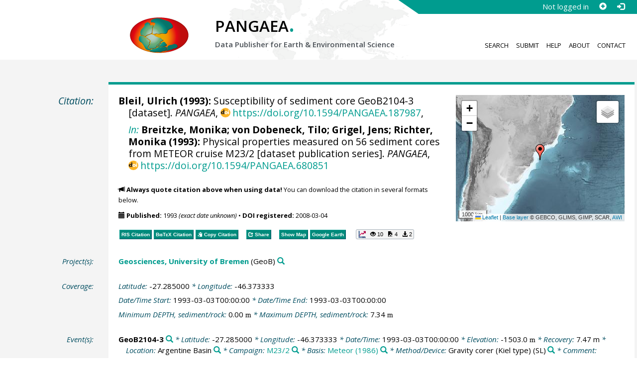

--- FILE ---
content_type: text/html;charset=utf-8
request_url: https://doi.pangaea.de/10.1594/PANGAEA.187987
body_size: 9369
content:
<!DOCTYPE html>
<html lang="en">
<head>
<meta charset="UTF-8">
<meta name="viewport" content="width=device-width, initial-scale=1, minimum-scale=1, maximum-scale=1, user-scalable=no">
<link rel="stylesheet" href="//fonts.googleapis.com/css?family=Open+Sans:400,600,400italic,700,700italic,600italic,300,300italic,800,800italic">
<link rel="stylesheet" href="//www.pangaea.de/assets/v.c2c3a4a80c7eae7bf4bfb98ac8c2a60a/bootstrap-24col/css/bootstrap.min.css">
<link rel="stylesheet" href="//www.pangaea.de/assets/v.c2c3a4a80c7eae7bf4bfb98ac8c2a60a/css/pangaea.css">
<link rel="stylesheet" href="//cdnjs.cloudflare.com/ajax/libs/leaflet/1.9.4/leaflet.min.css">
<!--[if lte IE 9]>
<style>#topics-pulldown-wrapper label:after { display:none; }</style>
<![endif]-->
<link rel="shortcut icon" href="//www.pangaea.de/assets/v.c2c3a4a80c7eae7bf4bfb98ac8c2a60a/favicon.ico">
<link rel="icon" href="//www.pangaea.de/assets/v.c2c3a4a80c7eae7bf4bfb98ac8c2a60a/favicon.ico" type="image/vnd.microsoft.icon">
<link rel="image_src" type="image/png" href="https://www.pangaea.de/assets/social-icons/pangaea-share.png">
<meta property="og:image" content="https://www.pangaea.de/assets/social-icons/pangaea-share.png">
<script type="text/javascript" src="//cdnjs.cloudflare.com/ajax/libs/jquery/1.12.4/jquery.min.js"></script>
<script type="text/javascript" src="//cdnjs.cloudflare.com/ajax/libs/jquery.matchHeight/0.7.0/jquery.matchHeight-min.js"></script>
<script type="text/javascript" src="//cdnjs.cloudflare.com/ajax/libs/jquery.appear/0.4.1/jquery.appear.min.js"></script>
<script type="text/javascript" src="//cdnjs.cloudflare.com/ajax/libs/Chart.js/3.7.1/chart.min.js"></script>
<script type="text/javascript" src="//www.pangaea.de/assets/v.c2c3a4a80c7eae7bf4bfb98ac8c2a60a/bootstrap-24col/js/bootstrap.min.js"></script>
<script type="text/javascript" src="//cdnjs.cloudflare.com/ajax/libs/leaflet/1.9.4/leaflet.min.js"></script>
<script type="text/javascript" src="//www.pangaea.de/assets/v.c2c3a4a80c7eae7bf4bfb98ac8c2a60a/js/datacombo-min.js"></script>
<title>Bleil, U (1993): Susceptibility of sediment core GeoB2104-3</title>
<meta name="title" content="Susceptibility of sediment core GeoB2104-3" />
<meta name="author" content="Bleil, Ulrich" />
<meta name="date" content="1993" />
<meta name="robots" content="index,follow,archive" />
<meta name="description" content="Bleil, Ulrich (1993): Susceptibility of sediment core GeoB2104-3 [dataset]. PANGAEA, https://doi.org/10.1594/PANGAEA.187987, In: Breitzke, Monika; von Dobeneck, Tilo; Grigel, Jens; Richter, Monika (1993): Physical properties measured on 56 sediment cores from METEOR cruise M23/2 [dataset publication series]. PANGAEA, https://doi.org/10.1594/PANGAEA.680851" />
<meta name="geo.position" content="-27.285000;-46.373333" />
<meta name="ICBM" content="-27.285000, -46.373333" />
<!--BEGIN: Dublin Core description-->
<link rel="schema.DC" href="http://purl.org/dc/elements/1.1/" />
<link rel="schema.DCTERMS" href="http://purl.org/dc/terms/" />
<meta name="DC.title" content="Susceptibility of sediment core GeoB2104-3" />
<meta name="DC.creator" content="Bleil, Ulrich" />
<meta name="DC.publisher" content="PANGAEA" />
<meta name="DC.source" content="In: Breitzke, Monika; von Dobeneck, Tilo; Grigel, Jens; Richter, Monika (1993): Physical properties measured on 56 sediment cores from METEOR cruise M23/2 [dataset publication series]. PANGAEA, https://doi.org/10.1594/PANGAEA.680851" />
<meta name="DC.date" content="1993" scheme="DCTERMS.W3CDTF" />
<meta name="DC.type" content="dataset" />
<meta name="DC.language" content="en" scheme="DCTERMS.RFC3066" />
<meta name="DCTERMS.license" scheme="DCTERMS.URI" content="https://creativecommons.org/licenses/by/3.0/" />
<meta name="DC.identifier" content="https://doi.org/10.1594/PANGAEA.187987" scheme="DCTERMS.URI" />
<meta name="DC.rights" scheme="DCTERMS.URI" content="info:eu-repo/semantics/openAccess" />
<meta name="DC.format" content="text/tab-separated-values, 735 data points" />
<meta name="DC.relation" scheme="DCTERMS.URI" content="https://doi.org/10.1594/PANGAEA.680851" />
<!--END: Dublin Core description-->
<script type="text/javascript" src="//d1bxh8uas1mnw7.cloudfront.net/assets/embed.js"></script>
<link rel="cite-as" href="https://doi.org/10.1594/PANGAEA.187987">
<link rel="describedby" href="https://doi.pangaea.de/10.1594/PANGAEA.187987?format=metadata_panmd" type="application/vnd.pangaea.metadata+xml">
<link rel="describedby" href="https://doi.pangaea.de/10.1594/PANGAEA.187987?format=metadata_jsonld" type="application/ld+json">
<link rel="describedby" href="https://doi.pangaea.de/10.1594/PANGAEA.187987?format=metadata_datacite4" type="application/vnd.datacite.datacite+xml">
<link rel="describedby" href="https://doi.pangaea.de/10.1594/PANGAEA.187987?format=metadata_iso19139" type="application/vnd.iso19139.metadata+xml">
<link rel="describedby" href="https://doi.pangaea.de/10.1594/PANGAEA.187987?format=metadata_dif" type="application/vnd.nasa.dif-metadata+xml">
<link rel="describedby" href="https://doi.pangaea.de/10.1594/PANGAEA.187987?format=citation_text" type="text/x-bibliography">
<link rel="describedby" href="https://doi.pangaea.de/10.1594/PANGAEA.187987?format=citation_ris" type="application/x-research-info-systems">
<link rel="describedby" href="https://doi.pangaea.de/10.1594/PANGAEA.187987?format=citation_bibtex" type="application/x-bibtex">
<link rel="item" href="https://doi.pangaea.de/10.1594/PANGAEA.187987?format=textfile" type="text/tab-separated-values">
<link rel="item" href="https://doi.pangaea.de/10.1594/PANGAEA.187987?format=html" type="text/html">
<link rel="license" href="https://creativecommons.org/licenses/by/3.0/">
<link rel="type" href="https://schema.org/Dataset">
<link rel="type" href="https://schema.org/AboutPage">
<link rel="linkset" href="https://doi.pangaea.de/10.1594/PANGAEA.187987?format=linkset" type="application/linkset">
<link rel="linkset" href="https://doi.pangaea.de/10.1594/PANGAEA.187987?format=linkset_json" type="application/linkset+json">
<script type="application/ld+json">{"@context":"http://schema.org/","@id":"https://doi.org/10.1594/PANGAEA.187987","@type":"Dataset","identifier":"https://doi.org/10.1594/PANGAEA.187987","url":"https://doi.pangaea.de/10.1594/PANGAEA.187987","creator":{"@type":"Person","name":"Ulrich Bleil","familyName":"Bleil","givenName":"Ulrich","email":"bleil@zfn.uni-bremen.de"},"name":"Susceptibility of sediment core GeoB2104-3","publisher":{"@type":"Organization","name":"PANGAEA","disambiguatingDescription":"Data Publisher for Earth \u0026 Environmental Science","url":"https://www.pangaea.de/"},"includedInDataCatalog":{"@type":"DataCatalog","name":"PANGAEA","disambiguatingDescription":"Data Publisher for Earth \u0026 Environmental Science","url":"https://www.pangaea.de/"},"datePublished":"1993","isPartOf":"https://doi.org/10.1594/PANGAEA.680851","additionalType":"dataset","description":"This dataset is about: Susceptibility of sediment core GeoB2104-3. Please consult parent dataset @ https://doi.org/10.1594/PANGAEA.680851 for more information.","spatialCoverage":{"@type":"Place","geo":{"@type":"GeoCoordinates","latitude":-27.285,"longitude":-46.373333333333}},"temporalCoverage":"1993-03-03T00:00:00","size":{"@type":"QuantitativeValue","value":735.0,"unitText":"data points"},"variableMeasured":[{"@type":"PropertyValue","name":"DEPTH, sediment/rock","unitText":"m","subjectOf":{"@type":"DefinedTermSet","hasDefinedTerm":[{"@id":"urn:obo:pato:term:0001595","@type":"DefinedTerm","identifier":"urn:obo:pato:term:0001595","name":"depth","url":"http://purl.obolibrary.org/obo/PATO_0001595"},{"@type":"DefinedTerm","name":"sediment","url":"http://purl.obolibrary.org/obo/ENVO_00002007"},{"@type":"DefinedTerm","name":"rock"},{"@id":"http://qudt.org/1.1/vocab/quantity#Length","@type":"DefinedTerm","identifier":"http://qudt.org/1.1/vocab/quantity#Length","name":"Length","alternateName":"L","url":"http://dbpedia.org/resource/Length"}]}},{"@type":"PropertyValue","name":"Magnetic susceptibility, volume","unitText":"10**-6 SI","url":"https://en.wikipedia.org/wiki/Magnetic_susceptibility","measurementTechnique":"Magnetic susceptibility meter, Bartington MS2C coil sensor","subjectOf":{"@type":"DefinedTermSet","hasDefinedTerm":[{"@id":"urn:pangaea:obo:pato:syn:0_0001043","@type":"DefinedTerm","identifier":"urn:pangaea:obo:pato:syn:0_0001043","name":"susceptibility"},{"@id":"http://qudt.org/1.1/vocab/quantity#Volume","@type":"DefinedTerm","identifier":"http://qudt.org/1.1/vocab/quantity#Volume","name":"Volume","url":"http://dbpedia.org/resource/Volume"}]}}],"license":"https://creativecommons.org/licenses/by/3.0/","conditionsOfAccess":"unrestricted","isAccessibleForFree":true,"inLanguage":"en","distribution":[{"@type":"DataDownload","contentUrl":"https://doi.pangaea.de/10.1594/PANGAEA.187987?format\u003dtextfile","encodingFormat":"text/tab-separated-values"},{"@type":"DataDownload","contentUrl":"https://doi.pangaea.de/10.1594/PANGAEA.187987?format\u003dhtml","encodingFormat":"text/html"}]}</script>
<script type="text/javascript">/*<![CDATA[*/
var _paq=window._paq=window._paq||[];(function(){
var u="https://analytics.pangaea.de/";_paq.push(['setTrackerUrl',u+'matomo.php']);_paq.push(['setCookieDomain','pangaea.de']);_paq.push(['setDomains',['pangaea.de','www.pangaea.de','doi.pangaea.de']]);_paq.push(['setSiteId',1]);
_paq.push(['enableLinkTracking']);_paq.push(['setDownloadClasses',['dl-link']]);_paq.push(['setDownloadExtensions',[]]);_paq.push(['setIgnoreClasses',['notrack']]);_paq.push(['trackPageView']);
var d=document,g=d.createElement('script'),s=d.getElementsByTagName('script')[0];g.async=true;g.src=u+'matomo.js';s.parentNode.insertBefore(g,s);
})();
/*]]>*/</script>
</head>
<body class="homepage-layout">
<div id="header-wrapper">
  <div class="container-fluid">
    <header class="row"><!-- volle Screen-Breite -->
      <div class="content-wrapper"><!-- max. Breite -->
        <div id="login-area-wrapper" class="hidden-print"><div id="login-area"><span id="user-name">Not logged in</span><a id="signup-button" class="glyphicon glyphicon-plus-sign self-referer-link" title="Sign Up / Create Account" aria-label="Sign up" target="_self" rel="nofollow" href="https://www.pangaea.de/user/signup.php?referer=https%3A%2F%2Fdoi.pangaea.de%2F" data-template="https://www.pangaea.de/user/signup.php?referer=#u#"></a><a id="login-button" class="glyphicon glyphicon-log-in self-referer-link" title="Log In" aria-label="Log in" target="_self" rel="nofollow" href="https://www.pangaea.de/user/login.php?referer=https%3A%2F%2Fdoi.pangaea.de%2F" data-template="https://www.pangaea.de/user/login.php?referer=#u#"></a></div></div>
        <div class="blindspalte header-block col-lg-3 col-md-4"></div>
        
        <div id="header-logo-block" class="header-block col-lg-3 col-md-4 col-sm-4 col-xs-8">
          <div id="pangaea-logo">
            <a title="PANGAEA home" href="//www.pangaea.de/" class="home-link"><img src="//www.pangaea.de/assets/v.c2c3a4a80c7eae7bf4bfb98ac8c2a60a/layout-images/pangaea-logo.png" alt="PANGAEA home"></a>
          </div>
        </div>
        
        <div id="header-mid-block" class="header-block col-lg-12 col-md-9 col-sm-20 col-xs-16">
          <div id="pangaea-logo-headline">
            PANGAEA<span class="punkt">.</span>
          </div>
          <div id="pangaea-logo-slogan">
            <span>Data Publisher for Earth &amp; </span><span class="nowrap">Environmental Science</span>
          </div>
          <div id="search-area-header" class="row"></div>
        </div>
        
        <div id="header-main-menu-block" class="header-block hidden-print col-lg-6 col-md-7 col-sm-24 col-xs-24">
          <nav id="main-nav">
            <ul>
              <li id="menu-search">
                <!-- class on link is important, don't change!!! -->
                <a href="//www.pangaea.de/" class="home-link">Search</a>
              </li>
              <li id="menu-submit">
                <a href="//www.pangaea.de/submit/">Submit</a>
              </li>
              <li id="menu-help">
                <a href="//wiki.pangaea.de/">Help</a>
              </li>
              <li id="menu-about">
                <a href="//www.pangaea.de/about/">About</a>
              </li>
              <li id="menu-contact">
                <a href="//www.pangaea.de/contact/">Contact</a>
              </li>
            </ul>
          </nav>
          <div class="clearfix"></div>
        </div>
      </div>
    </header>
  </div>
</div>
<div id="flex-wrapper">
<div id="main-container" class="container-fluid">
<div id="main-row" class="row main-row">
<div id="main" class="col-lg-24 col-md-24 col-sm-24 col-xs-24">
<div id="dataset">
<div class="row"><div class="col-lg-3 col-md-4 col-sm-24 col-xs-24 hidden-xs hidden-sm"><div class="title citation invisible-top-border">Citation:</div>
</div>
<div class="col-lg-21 col-md-20 col-sm-24 col-xs-24"><div class="descr top-border"><div id="map-dataset-wrapper" class="map-wrapper hidden-print hidden-xs hidden-sm col-lg-8 col-md-8 col-sm-24 col-xs-24"><div class="embed-responsive embed-responsive-4by3"><div id="map-dataset" class="embed-responsive-item" data-maptype="event" data-id-dataset="187987" data-viewport-bbox="[-46.373333333333,-27.285,-46.373333333333,-27.285]"></div>
</div>
</div>
<h1 class="hanging citation"><strong><a class="popover-link link-unstyled" href="#" data-title="&lt;span&gt;Bleil, Ulrich&lt;a class=&quot;searchlink glyphicon glyphicon-search&quot; target=&quot;_blank&quot; rel=&quot;nofollow&quot; title=&quot;Search PANGAEA for other datasets related to 'Bleil, Ulrich'...&quot; aria-label=&quot;Search PANGAEA for other datasets related to 'Bleil, Ulrich'&quot; href=&quot;//www.pangaea.de/?q=author:email:bleil@zfn.uni-bremen.de&quot;&gt;&lt;/a&gt;&lt;/span&gt;" data-content="&lt;div&gt;&lt;div&gt;&lt;a class=&quot;mail-link text-nowrap wide-icon-link&quot; href=&quot;mailto:bleil@zfn.uni-bremen.de&quot;&gt;bleil@zfn.uni-bremen.de&lt;/a&gt;&lt;/div&gt;&#10;&lt;/div&gt;&#10;">Bleil, Ulrich</a> (1993):</strong> Susceptibility of sediment core GeoB2104-3 [dataset]. <em>PANGAEA</em>, <a id="citation-doi-link" rel="nofollow bookmark" href="https://doi.org/10.1594/PANGAEA.187987" data-pubstatus="4" class="text-linkwrap popover-link doi-link">https://doi.org/10.1594/PANGAEA.187987</a>,<hr class="spacer" aria-hidden="true" />
<em><a target="_self" href="https://doi.pangaea.de/10.1594/PANGAEA.680851">In:</a></em> <strong><a class="popover-link link-unstyled" href="#" data-title="&lt;span&gt;Breitzke, Monika&lt;a class=&quot;searchlink glyphicon glyphicon-search&quot; target=&quot;_blank&quot; rel=&quot;nofollow&quot; title=&quot;Search PANGAEA for other datasets related to 'Breitzke, Monika'...&quot; aria-label=&quot;Search PANGAEA for other datasets related to 'Breitzke, Monika'&quot; href=&quot;//www.pangaea.de/?q=author:orcid:0000-0002-4868-3141&quot;&gt;&lt;/a&gt;&lt;/span&gt;" data-content="&lt;div&gt;&lt;div&gt;&lt;a class=&quot;orcid-link text-nowrap wide-icon-link&quot; target=&quot;_blank&quot; href=&quot;https://orcid.org/0000-0002-4868-3141&quot;&gt;https://orcid.org/0000-0002-4868-3141&lt;/a&gt;&lt;/div&gt;&#10;&lt;div&gt;&lt;a class=&quot;mail-link text-nowrap wide-icon-link&quot; href=&quot;mailto:Monika.Breitzke@uni-bremen.de&quot;&gt;Monika.Breitzke@uni-bremen.de&lt;/a&gt;&lt;/div&gt;&#10;&lt;/div&gt;&#10;">Breitzke, Monika</a>; <a class="popover-link link-unstyled" href="#" data-title="&lt;span&gt;von Dobeneck, Tilo&lt;a class=&quot;searchlink glyphicon glyphicon-search&quot; target=&quot;_blank&quot; rel=&quot;nofollow&quot; title=&quot;Search PANGAEA for other datasets related to 'von Dobeneck, Tilo'...&quot; aria-label=&quot;Search PANGAEA for other datasets related to 'von Dobeneck, Tilo'&quot; href=&quot;//www.pangaea.de/?q=author:orcid:0000-0002-0087-4053&quot;&gt;&lt;/a&gt;&lt;/span&gt;" data-content="&lt;div&gt;&lt;div&gt;&lt;a class=&quot;orcid-link text-nowrap wide-icon-link&quot; target=&quot;_blank&quot; href=&quot;https://orcid.org/0000-0002-0087-4053&quot;&gt;https://orcid.org/0000-0002-0087-4053&lt;/a&gt;&lt;/div&gt;&#10;&lt;div&gt;&lt;a class=&quot;mail-link text-nowrap wide-icon-link&quot; href=&quot;mailto:tvondobeneck@marum.de&quot;&gt;tvondobeneck@marum.de&lt;/a&gt;&lt;/div&gt;&#10;&lt;/div&gt;&#10;">von Dobeneck, Tilo</a>; Grigel, Jens; Richter, Monika (1993):</strong> Physical properties measured on 56 sediment cores from METEOR cruise M23/2 [dataset publication series]. <em>PANGAEA</em>, <a href="https://doi.pangaea.de/10.1594/PANGAEA.680851" class="text-linkwrap doi-link">https://doi.org/10.1594/PANGAEA.680851</a></h1>
<p class="howtocite"><small><span class="glyphicon glyphicon-bullhorn" aria-hidden="true"></span> <strong>Always quote citation above when using data!</strong> You can download the citation in several formats below.</small></p>
<p class="data-maintenance-dates"><small><span class="glyphicon glyphicon-calendar" aria-hidden="true"></span> <span title="Published: 1993 (exact date unknown)"><strong>Published:</strong> 1993 <em>(exact date unknown)</em></span> • <span title="DOI registered: 2008-03-04T02:19:48"><strong>DOI registered:</strong> 2008-03-04</span></small></p>
<p class="data-buttons"><a rel="nofollow describedby" title="Export citation to Reference Manager, EndNote, ProCite" href="?format=citation_ris" class="actionbuttonlink"><span class="actionbutton">RIS Citation</span></a><a rel="nofollow describedby" title="Export citation to BibTeX" href="?format=citation_bibtex" class="actionbuttonlink"><span class="actionbutton"><span style="font-variant:small-caps;">BibTeX</span> Citation</span></a><a id="text-citation-link" rel="nofollow" title="Export citation as plain text" href="?format=citation_text" target="_blank" class="actionbuttonlink share-link"><span class="actionbutton">Text Citation</span></a><span class="separator"></span><a id="share-button" rel="nofollow" class="popover-link actionbuttonlink" href="//www.pangaea.de/nojs.php" data-title="Share Dataset on Social Media"><span class="actionbutton" title="Share Dataset on Social Media"><span class="glyphicon glyphicon-share"></span> Share</span></a><span class="separator"></span><a rel="nofollow" target="_blank" title="Display events in map" href="//www.pangaea.de/advanced/map-dataset-events.php?id=187987&amp;viewportBBOX=-46.373333333333,-27.285,-46.373333333333,-27.285" class="actionbuttonlink"><span class="actionbutton">Show Map</span></a><a rel="nofollow" title="Display events in Google Earth" href="?format=events_kml" class="actionbuttonlink"><span class="actionbutton">Google Earth</span></a><span data-badge-type="1" data-doi="10.1594/PANGAEA.187987" data-badge-popover="right" data-hide-no-mentions="true" class="altmetric-embed sep-before"></span><span class="sep-before" id="usage-stats"></span></p>
<div class="clearfix"></div>
</div>
</div>
</div>
<div class="row"><div class="col-lg-3 col-md-4 col-sm-24 col-xs-24"><div class="title">Project(s):</div>
</div>
<div class="col-lg-21 col-md-20 col-sm-24 col-xs-24"><div class="descr"><div class="hanging"><strong><a target="_blank" href="https://www.geo.uni-bremen.de/page.php?langid=EN" class="popover-link" data-title="&lt;span&gt;&lt;a target=&quot;_blank&quot; href=&quot;https://www.geo.uni-bremen.de/page.php?langid=EN&quot;&gt;Geosciences, University of Bremen&lt;/a&gt;&lt;a class=&quot;searchlink glyphicon glyphicon-search&quot; target=&quot;_blank&quot; rel=&quot;nofollow&quot; title=&quot;Search PANGAEA for other datasets related to 'Geosciences, University of Bremen'...&quot; aria-label=&quot;Search PANGAEA for other datasets related to 'Geosciences, University of Bremen'&quot; href=&quot;//www.pangaea.de/?q=project:label:GeoB&quot;&gt;&lt;/a&gt;&lt;/span&gt;" data-content="&lt;div&gt;&lt;div class=&quot;popover-mitem&quot;&gt;&lt;strong&gt;Label:&lt;/strong&gt; GeoB&lt;/div&gt;&#10;&lt;div class=&quot;popover-mitem&quot;&gt;&lt;strong&gt;Institution:&lt;/strong&gt; &lt;span&gt;&lt;a target=&quot;_blank&quot; href=&quot;http://www.geo.uni-bremen.de/page.php?langid=EN&quot;&gt;Department of Geosciences, Bremen University&lt;/a&gt;&lt;/span&gt; (GeoB, &lt;a class=&quot;text-linkwrap ror-link&quot; href=&quot;https://ror.org/04ers2y35&quot; target=&quot;_blank&quot;&gt;https://ror.org/04ers2y35&lt;/a&gt;)&lt;a class=&quot;searchlink glyphicon glyphicon-search&quot; target=&quot;_blank&quot; rel=&quot;nofollow&quot; title=&quot;Search PANGAEA for other datasets related to 'Department of Geosciences, Bremen University'...&quot; aria-label=&quot;Search PANGAEA for other datasets related to 'Department of Geosciences, Bremen University'&quot; href=&quot;//www.pangaea.de/?q=institution:ror:https:%2F%2Fror.org%2F04ers2y35&quot;&gt;&lt;/a&gt;&lt;/div&gt;&#10;&lt;/div&gt;&#10;">Geosciences, University of Bremen</a></strong> (GeoB)<a class="searchlink glyphicon glyphicon-search" target="_blank" rel="nofollow" title="Search PANGAEA for other datasets related to 'Geosciences, University of Bremen'..." aria-label="Search PANGAEA for other datasets related to 'Geosciences, University of Bremen'" href="//www.pangaea.de/?q=project:label:GeoB"></a></div>
</div>
</div>
</div>
<div class="row"><div class="col-lg-3 col-md-4 col-sm-24 col-xs-24"><div class="title">Coverage:</div>
</div>
<div class="col-lg-21 col-md-20 col-sm-24 col-xs-24"><div class="descr"><div class="hanging geo"><em class="unfarbe">Latitude: </em><span class="latitude">-27.285000</span><em class="unfarbe"> * Longitude: </em><span class="longitude">-46.373333</span></div>
<div class="hanging"><em class="unfarbe">Date/Time Start: </em>1993-03-03T00:00:00<em class="unfarbe"> * Date/Time End: </em>1993-03-03T00:00:00</div>
<div class="hanging"><em class="unfarbe">Minimum DEPTH, sediment/rock: </em>0.00 <span class="unit">m</span><em class="unfarbe"> * Maximum DEPTH, sediment/rock: </em>7.34 <span class="unit">m</span></div>
</div>
</div>
</div>
<div class="row"><div class="col-lg-3 col-md-4 col-sm-24 col-xs-24"><div class="title">Event(s):</div>
</div>
<div class="col-lg-21 col-md-20 col-sm-24 col-xs-24"><div class="descr"><div class="hanging geo"><strong>GeoB2104-3</strong><a class="searchlink glyphicon glyphicon-search" target="_blank" rel="nofollow" title="Search PANGAEA for other datasets related to 'GeoB2104-3'..." aria-label="Search PANGAEA for other datasets related to 'GeoB2104-3'" href="//www.pangaea.de/?q=event:label:GeoB2104-3"></a><em class="unfarbe"> * Latitude: </em><span class="latitude">-27.285000</span><em class="unfarbe"> * Longitude: </em><span class="longitude">-46.373333</span><em class="unfarbe"> * Date/Time: </em>1993-03-03T00:00:00<em class="unfarbe"> * Elevation: </em>-1503.0 <span class="unit">m</span><em class="unfarbe"> * Recovery: </em>7.47 m<em class="unfarbe"> * Location: </em><span>Argentine Basin</span><a class="searchlink glyphicon glyphicon-search" target="_blank" rel="nofollow" title="Search PANGAEA for other datasets related to 'Argentine Basin'..." aria-label="Search PANGAEA for other datasets related to 'Argentine Basin'" href="//www.pangaea.de/?q=location:%22Argentine%20Basin%22"></a><em class="unfarbe"> * Campaign: </em><span><a target="_blank" href="https://doi.org/10.2312/cr_m23" class="popover-link" data-title="&lt;span&gt;Campaign: &lt;a target=&quot;_blank&quot; href=&quot;https://doi.org/10.2312/cr_m23&quot;&gt;M23/2&lt;/a&gt;&lt;a class=&quot;searchlink glyphicon glyphicon-search&quot; target=&quot;_blank&quot; rel=&quot;nofollow&quot; title=&quot;Search PANGAEA for other datasets related to 'M23/2'...&quot; aria-label=&quot;Search PANGAEA for other datasets related to 'M23/2'&quot; href=&quot;//www.pangaea.de/?q=campaign:%22M23%2F2%22&quot;&gt;&lt;/a&gt;&lt;/span&gt;" data-content="&lt;div&gt;&lt;div class=&quot;popover-mitem&quot;&gt;&lt;strong&gt;Event list:&lt;/strong&gt; &lt;a href=&quot;//www.pangaea.de/expeditions/events/M23%2F2&quot;&gt;Link&lt;/a&gt;&lt;/div&gt;&#10;&lt;div class=&quot;popover-mitem&quot;&gt;&lt;strong&gt;Chief Scientist(s):&lt;/strong&gt; Bleil, Ulrich&lt;/div&gt;&#10;&lt;div class=&quot;popover-mitem&quot;&gt;&lt;strong&gt;Cruise Report:&lt;/strong&gt; &lt;a class=&quot;text-linkwrap doi-link&quot; href=&quot;https://doi.org/10.2312/cr_m23&quot; target=&quot;_blank&quot;&gt;https://doi.org/10.2312/cr_m23&lt;/a&gt;&lt;/div&gt;&#10;&lt;div class=&quot;popover-mitem&quot;&gt;&lt;strong&gt;Start:&lt;/strong&gt; 1993-02-27&lt;/div&gt;&#10;&lt;div class=&quot;popover-mitem&quot;&gt;&lt;strong&gt;End:&lt;/strong&gt; 1993-03-19&lt;/div&gt;&#10;&lt;div class=&quot;popover-mitem&quot;&gt;&lt;strong&gt;Start location:&lt;/strong&gt; Rio de Janeiro, Brazil&lt;/div&gt;&#10;&lt;div class=&quot;popover-mitem&quot;&gt;&lt;strong&gt;End location:&lt;/strong&gt; Recife, Brazil&lt;/div&gt;&#10;&lt;div class=&quot;popover-mitem&quot;&gt;&lt;strong&gt;BSH ID:&lt;/strong&gt; 19930073&lt;/div&gt;&#10;&lt;/div&gt;&#10;">M23/2</a></span><a class="searchlink glyphicon glyphicon-search" target="_blank" rel="nofollow" title="Search PANGAEA for other datasets related to 'M23/2'..." aria-label="Search PANGAEA for other datasets related to 'M23/2'" href="//www.pangaea.de/?q=campaign:%22M23%2F2%22"></a><em class="unfarbe"> * Basis: </em><span><a target="_blank" href="https://en.wikipedia.org/wiki/RV_Meteor_(1986)" class="popover-link" data-title="&lt;span&gt;Basis: &lt;a target=&quot;_blank&quot; href=&quot;https://en.wikipedia.org/wiki/RV_Meteor_(1986)&quot;&gt;Meteor (1986)&lt;/a&gt;&lt;a class=&quot;searchlink glyphicon glyphicon-search&quot; target=&quot;_blank&quot; rel=&quot;nofollow&quot; title=&quot;Search PANGAEA for other datasets related to 'Meteor (1986)'...&quot; aria-label=&quot;Search PANGAEA for other datasets related to 'Meteor (1986)'&quot; href=&quot;//www.pangaea.de/?q=basis:%22Meteor%20(1986)%22&quot;&gt;&lt;/a&gt;&lt;/span&gt;" data-content="&lt;div&gt;&lt;div class=&quot;popover-mitem&quot;&gt;&lt;strong&gt;Call Sign:&lt;/strong&gt; DBBH&lt;/div&gt;&#10;&lt;div class=&quot;popover-mitem&quot;&gt;&lt;strong&gt;IMO number:&lt;/strong&gt; 8411279&lt;/div&gt;&#10;&lt;/div&gt;&#10;">Meteor (1986)</a></span><a class="searchlink glyphicon glyphicon-search" target="_blank" rel="nofollow" title="Search PANGAEA for other datasets related to 'Meteor (1986)'..." aria-label="Search PANGAEA for other datasets related to 'Meteor (1986)'" href="//www.pangaea.de/?q=basis:%22Meteor%20(1986)%22"></a><em class="unfarbe"> * Method/Device: </em><span>Gravity corer (Kiel type)</span> (SL)<a class="searchlink glyphicon glyphicon-search" target="_blank" rel="nofollow" title="Search PANGAEA for other datasets related to 'Gravity corer (Kiel type)'..." aria-label="Search PANGAEA for other datasets related to 'Gravity corer (Kiel type)'" href="//www.pangaea.de/?q=method:%22Gravity%20corer%20(Kiel%20type)%22"></a><em class="unfarbe"> * Comment: </em>Geology, Geophysics</div>
</div>
</div>
</div>
<div class="row"><div class="col-lg-3 col-md-4 col-sm-24 col-xs-24"><div class="title">Parameter(s):</div>
</div>
<div class="col-lg-21 col-md-20 col-sm-24 col-xs-24"><div class="descr"><div class="table-responsive"><table class="parametertable"><tr><th class="colno">#</th><th>Name</th><th>Short Name</th><th>Unit</th><th>Principal Investigator</th><th>Method/Device</th><th>Comment</th></tr>
<tr title="Depth sed [m]" id="lcol0_ds1063304"><td class="colno"><span class="colno">1</span></td><td><span><a href="//www.pangaea.de/nojs.php" class="popover-link" data-title="&lt;span&gt;&lt;span class=&quot;text-termcolor1&quot; id=&quot;col0.ds1063304.geocode1.term1073131&quot;&gt;DEPTH&lt;/span&gt;&lt;span&gt;, &lt;/span&gt;&lt;span class=&quot;text-termcolor2&quot; id=&quot;col0.ds1063304.geocode1.term38263&quot;&gt;sediment&lt;/span&gt;&lt;span&gt;/&lt;/span&gt;&lt;span class=&quot;text-termcolor3&quot; id=&quot;col0.ds1063304.geocode1.term41056&quot;&gt;rock&lt;/span&gt; [&lt;span class=&quot;text-termcolor4&quot;&gt;&lt;span class=&quot;unit&quot;&gt;m&lt;/span&gt;&lt;/span&gt;]&lt;a class=&quot;searchlink glyphicon glyphicon-search&quot; target=&quot;_blank&quot; rel=&quot;nofollow&quot; title=&quot;Search PANGAEA for other datasets related to 'DEPTH, sediment/rock'...&quot; aria-label=&quot;Search PANGAEA for other datasets related to 'DEPTH, sediment/rock'&quot; href=&quot;//www.pangaea.de/?q=parameter:%22DEPTH,%20sediment%2Frock%22&quot;&gt;&lt;/a&gt;&lt;/span&gt;" data-content="&lt;div&gt;&lt;div class=&quot;popover-mitem&quot;&gt;&lt;strong&gt;Short name:&lt;/strong&gt; Depth sed [&lt;span class=&quot;unit&quot;&gt;m&lt;/span&gt;]&lt;/div&gt;&#10;&lt;p class=&quot;text-bold&quot;&gt;Terms used:&lt;/p&gt;&#10;&lt;ul class=&quot;termlist&quot; role=&quot;list&quot;&gt;&lt;li class=&quot;item-termcolor1&quot;&gt;&lt;span&gt;&lt;a target=&quot;_blank&quot; href=&quot;http://purl.obolibrary.org/obo/PATO_0001595&quot;&gt;depth&lt;/a&gt;&lt;/span&gt; (&lt;code class=&quot;text-linkwrap&quot;&gt;urn:obo:pato:term:0001595&lt;/code&gt;)&lt;a class=&quot;searchlink glyphicon glyphicon-search&quot; target=&quot;_blank&quot; rel=&quot;nofollow&quot; title=&quot;Search PANGAEA for other datasets related to 'depth'...&quot; aria-label=&quot;Search PANGAEA for other datasets related to 'depth'&quot; href=&quot;//www.pangaea.de/?q=relateduri:urn:obo:pato:term:0001595&quot;&gt;&lt;/a&gt;&lt;/li&gt;&#10;&lt;li class=&quot;item-termcolor2&quot;&gt;&lt;span&gt;&lt;a target=&quot;_blank&quot; href=&quot;http://purl.obolibrary.org/obo/ENVO_00002007&quot;&gt;sediment&lt;/a&gt;&lt;/span&gt;&lt;a class=&quot;searchlink glyphicon glyphicon-search&quot; target=&quot;_blank&quot; rel=&quot;nofollow&quot; title=&quot;Search PANGAEA for other datasets related to 'sediment'...&quot; aria-label=&quot;Search PANGAEA for other datasets related to 'sediment'&quot; href=&quot;//www.pangaea.de/?q=term:%22sediment%22&quot;&gt;&lt;/a&gt;&lt;/li&gt;&#10;&lt;li class=&quot;item-termcolor3&quot;&gt;&lt;span&gt;rock&lt;/span&gt;&lt;a class=&quot;searchlink glyphicon glyphicon-search&quot; target=&quot;_blank&quot; rel=&quot;nofollow&quot; title=&quot;Search PANGAEA for other datasets related to 'rock'...&quot; aria-label=&quot;Search PANGAEA for other datasets related to 'rock'&quot; href=&quot;//www.pangaea.de/?q=term:%22rock%22&quot;&gt;&lt;/a&gt;&lt;/li&gt;&#10;&lt;li class=&quot;item-termcolor4&quot;&gt;&lt;span&gt;&lt;a target=&quot;_blank&quot; href=&quot;http://dbpedia.org/resource/Length&quot;&gt;Length&lt;/a&gt;&lt;/span&gt; (L, &lt;code class=&quot;text-linkwrap&quot;&gt;http://qudt.org/1.1/vocab/quantity#Length&lt;/code&gt;)&lt;a class=&quot;searchlink glyphicon glyphicon-search&quot; target=&quot;_blank&quot; rel=&quot;nofollow&quot; title=&quot;Search PANGAEA for other datasets related to 'Length'...&quot; aria-label=&quot;Search PANGAEA for other datasets related to 'Length'&quot; href=&quot;//www.pangaea.de/?q=relateduri:http:%2F%2Fqudt.org%2F1.1%2Fvocab%2Fquantity%23Length&quot;&gt;&lt;/a&gt;&lt;/li&gt;&#10;&lt;/ul&gt;&#10;&lt;p class=&quot;text-italic&quot;&gt;This is a beta feature. Please &lt;a href=&quot;//www.pangaea.de/contact/&quot;&gt;report&lt;/a&gt; any incorrect term assignments.&lt;/p&gt;&#10;&lt;/div&gt;&#10;">DEPTH, sediment/rock</a></span><a class="searchlink glyphicon glyphicon-search" target="_blank" rel="nofollow" title="Search PANGAEA for other datasets related to 'DEPTH, sediment/rock'..." aria-label="Search PANGAEA for other datasets related to 'DEPTH, sediment/rock'" href="//www.pangaea.de/?q=parameter:%22DEPTH,%20sediment%2Frock%22"></a></td><td>Depth sed</td><td><span class="unit">m</span></td><td></td><td></td><td><a href="//wiki.pangaea.de/wiki/Geocode" target="_blank">Geocode</a></td></tr>
<tr title="kappa [10**-6 SI]" id="lcol1_ds6814447"><td class="colno"><span class="colno">2</span></td><td><span><a target="_blank" href="https://en.wikipedia.org/wiki/Magnetic_susceptibility" class="popover-link" data-title="&lt;span&gt;&lt;a target=&quot;_blank&quot; href=&quot;https://en.wikipedia.org/wiki/Magnetic_susceptibility&quot; class=&quot;link-unstyled&quot;&gt;&lt;span class=&quot;text-termcolor1&quot; id=&quot;col1.ds6814447.param1588.term2663714&quot;&gt;Magnetic susce&lt;/span&gt;&lt;span&gt;ptibility, &lt;/span&gt;&lt;span class=&quot;text-termcolor2&quot; id=&quot;col1.ds6814447.param1588.term43984&quot;&gt;volume&lt;/span&gt;&lt;/a&gt; [&lt;span class=&quot;text-termcolor2&quot;&gt;&lt;span class=&quot;unit&quot;&gt;10&lt;sup&gt;-6&lt;/sup&gt; SI&lt;/span&gt;&lt;/span&gt;]&lt;a class=&quot;searchlink glyphicon glyphicon-search&quot; target=&quot;_blank&quot; rel=&quot;nofollow&quot; title=&quot;Search PANGAEA for other datasets related to 'Magnetic susceptibility, volume'...&quot; aria-label=&quot;Search PANGAEA for other datasets related to 'Magnetic susceptibility, volume'&quot; href=&quot;//www.pangaea.de/?q=parameter:%22Magnetic%20susceptibility,%20volume%22&quot;&gt;&lt;/a&gt;&lt;/span&gt;" data-content="&lt;div&gt;&lt;div class=&quot;popover-mitem&quot;&gt;&lt;strong&gt;Short name:&lt;/strong&gt; kappa [&lt;span class=&quot;unit&quot;&gt;10&lt;sup&gt;-6&lt;/sup&gt; SI&lt;/span&gt;]&lt;/div&gt;&#10;&lt;p class=&quot;text-bold&quot;&gt;Terms used:&lt;/p&gt;&#10;&lt;ul class=&quot;termlist&quot; role=&quot;list&quot;&gt;&lt;li class=&quot;item-termcolor1&quot;&gt;&lt;span&gt;susceptibility&lt;/span&gt; (&lt;code class=&quot;text-linkwrap&quot;&gt;urn:pangaea:obo:pato:syn:0_0001043&lt;/code&gt;)&lt;a class=&quot;searchlink glyphicon glyphicon-search&quot; target=&quot;_blank&quot; rel=&quot;nofollow&quot; title=&quot;Search PANGAEA for other datasets related to 'susceptibility'...&quot; aria-label=&quot;Search PANGAEA for other datasets related to 'susceptibility'&quot; href=&quot;//www.pangaea.de/?q=relateduri:urn:pangaea:obo:pato:syn:0_0001043&quot;&gt;&lt;/a&gt;&lt;/li&gt;&#10;&lt;li class=&quot;item-termcolor2&quot;&gt;&lt;span&gt;&lt;a target=&quot;_blank&quot; href=&quot;http://dbpedia.org/resource/Volume&quot;&gt;Volume&lt;/a&gt;&lt;/span&gt; (&lt;code class=&quot;text-linkwrap&quot;&gt;http://qudt.org/1.1/vocab/quantity#Volume&lt;/code&gt;)&lt;a class=&quot;searchlink glyphicon glyphicon-search&quot; target=&quot;_blank&quot; rel=&quot;nofollow&quot; title=&quot;Search PANGAEA for other datasets related to 'Volume'...&quot; aria-label=&quot;Search PANGAEA for other datasets related to 'Volume'&quot; href=&quot;//www.pangaea.de/?q=relateduri:http:%2F%2Fqudt.org%2F1.1%2Fvocab%2Fquantity%23Volume&quot;&gt;&lt;/a&gt;&lt;/li&gt;&#10;&lt;/ul&gt;&#10;&lt;p class=&quot;text-italic&quot;&gt;This is a beta feature. Please &lt;a href=&quot;//www.pangaea.de/contact/&quot;&gt;report&lt;/a&gt; any incorrect term assignments.&lt;/p&gt;&#10;&lt;/div&gt;&#10;">Magnetic susceptibility, volume</a></span><a class="searchlink glyphicon glyphicon-search" target="_blank" rel="nofollow" title="Search PANGAEA for other datasets related to 'Magnetic susceptibility, volume'..." aria-label="Search PANGAEA for other datasets related to 'Magnetic susceptibility, volume'" href="//www.pangaea.de/?q=parameter:%22Magnetic%20susceptibility,%20volume%22"></a></td><td>kappa</td><td><span class="unit">10<sup>-6</sup> SI</span></td><td><a class="popover-link" href="#" data-title="&lt;span&gt;Bleil, Ulrich&lt;a class=&quot;searchlink glyphicon glyphicon-search&quot; target=&quot;_blank&quot; rel=&quot;nofollow&quot; title=&quot;Search PANGAEA for other datasets related to 'Bleil, Ulrich'...&quot; aria-label=&quot;Search PANGAEA for other datasets related to 'Bleil, Ulrich'&quot; href=&quot;//www.pangaea.de/?q=PI:email:bleil@zfn.uni-bremen.de&quot;&gt;&lt;/a&gt;&lt;/span&gt;" data-content="&lt;div&gt;&lt;div&gt;&lt;a class=&quot;mail-link text-nowrap wide-icon-link&quot; href=&quot;mailto:bleil@zfn.uni-bremen.de&quot;&gt;bleil@zfn.uni-bremen.de&lt;/a&gt;&lt;/div&gt;&#10;&lt;/div&gt;&#10;">Bleil, Ulrich</a><a class="searchlink glyphicon glyphicon-search" target="_blank" rel="nofollow" title="Search PANGAEA for other datasets related to 'Bleil, Ulrich'..." aria-label="Search PANGAEA for other datasets related to 'Bleil, Ulrich'" href="//www.pangaea.de/?q=PI:email:bleil@zfn.uni-bremen.de"></a></td><td><span>Magnetic susceptibility meter, Bartington MS2C coil sensor</span><a class="searchlink glyphicon glyphicon-search" target="_blank" rel="nofollow" title="Search PANGAEA for other datasets related to 'Magnetic susceptibility meter, Bartington MS2C coil sensor'..." aria-label="Search PANGAEA for other datasets related to 'Magnetic susceptibility meter, Bartington MS2C coil sensor'" href="//www.pangaea.de/?q=method:%22Magnetic%20susceptibility%20meter,%20Bartington%20MS2C%20coil%20sensor%22"></a></td><td></td></tr>
</table>
</div>
</div>
</div>
</div>
<div class="row"><div class="col-lg-3 col-md-4 col-sm-24 col-xs-24"><div class="title">License:</div>
</div>
<div class="col-lg-21 col-md-20 col-sm-24 col-xs-24"><div class="descr"><div class="hanging"><span><a href="https://creativecommons.org/licenses/by/3.0/" class="license-icon-CC-BY" rel="license" target="_blank">Creative Commons Attribution 3.0 Unported</a> (CC-BY-3.0)</span></div>
</div>
</div>
</div>
<div class="row"><div class="col-lg-3 col-md-4 col-sm-24 col-xs-24"><div class="title">Size:</div>
</div>
<div class="col-lg-21 col-md-20 col-sm-24 col-xs-24"><div class="descr"><div class="hanging">735 data points</div>
</div>
</div>
</div>
<div class="row"><div class="col-lg-21 col-md-20 col-sm-24 col-xs-24 col-lg-offset-3 col-md-offset-4"><div class="text-block top-border">
<h2 id="download">Download Data</h2>
<form name="dd" action="/10.1594/PANGAEA.187987" method="get" target="_self"><p><a rel="nofollow" id="download-link" class="dl-link" href="?format=textfile">Download dataset as tab-delimited text</a> <small><em>&mdash; use the following character encoding:</em> <input type="hidden" name="format" value="textfile" /><select id="contr_charset" name="charset" size="1" onchange="setCharsetCookie(this.options[this.selectedIndex].value)" style="font-size: 8pt"><optgroup label="most used"><option selected="selected" value="UTF-8">UTF-8: Unicode (PANGAEA default)</option><option value="ISO-8859-1">ISO-8859-1: ISO Western</option><option value="windows-1252">windows-1252: Windows Western</option><option value="x-MacRoman">x-MacRoman: Macintosh Roman</option><option value="IBM437">IBM437: MS-DOS compatible, United States</option><option value="IBM850">IBM850: MS-DOS compatible, Western</option></optgroup><optgroup label="others (warning: missing characters may get replaced by ?)"><option value="Big5">Big5</option><option value="Big5-HKSCS">Big5-HKSCS</option><option value="CESU-8">CESU-8</option><option value="EUC-JP">EUC-JP</option><option value="EUC-KR">EUC-KR</option><option value="GB18030">GB18030</option><option value="GB2312">GB2312</option><option value="GBK">GBK</option><option value="IBM-Thai">IBM-Thai</option><option value="IBM00858">IBM00858</option><option value="IBM01140">IBM01140</option><option value="IBM01141">IBM01141</option><option value="IBM01142">IBM01142</option><option value="IBM01143">IBM01143</option><option value="IBM01144">IBM01144</option><option value="IBM01145">IBM01145</option><option value="IBM01146">IBM01146</option><option value="IBM01147">IBM01147</option><option value="IBM01148">IBM01148</option><option value="IBM01149">IBM01149</option><option value="IBM037">IBM037</option><option value="IBM1026">IBM1026</option><option value="IBM1047">IBM1047</option><option value="IBM273">IBM273</option><option value="IBM277">IBM277</option><option value="IBM278">IBM278</option><option value="IBM280">IBM280</option><option value="IBM284">IBM284</option><option value="IBM285">IBM285</option><option value="IBM290">IBM290</option><option value="IBM297">IBM297</option><option value="IBM420">IBM420</option><option value="IBM424">IBM424</option><option value="IBM500">IBM500</option><option value="IBM775">IBM775</option><option value="IBM852">IBM852</option><option value="IBM855">IBM855</option><option value="IBM857">IBM857</option><option value="IBM860">IBM860</option><option value="IBM861">IBM861</option><option value="IBM862">IBM862</option><option value="IBM863">IBM863</option><option value="IBM864">IBM864</option><option value="IBM865">IBM865</option><option value="IBM866">IBM866</option><option value="IBM868">IBM868</option><option value="IBM869">IBM869</option><option value="IBM870">IBM870</option><option value="IBM871">IBM871</option><option value="IBM918">IBM918</option><option value="ISO-2022-JP">ISO-2022-JP</option><option value="ISO-2022-JP-2">ISO-2022-JP-2</option><option value="ISO-2022-KR">ISO-2022-KR</option><option value="ISO-8859-13">ISO-8859-13</option><option value="ISO-8859-15">ISO-8859-15</option><option value="ISO-8859-16">ISO-8859-16</option><option value="ISO-8859-2">ISO-8859-2</option><option value="ISO-8859-3">ISO-8859-3</option><option value="ISO-8859-4">ISO-8859-4</option><option value="ISO-8859-5">ISO-8859-5</option><option value="ISO-8859-6">ISO-8859-6</option><option value="ISO-8859-7">ISO-8859-7</option><option value="ISO-8859-8">ISO-8859-8</option><option value="ISO-8859-9">ISO-8859-9</option><option value="JIS_X0201">JIS_X0201</option><option value="JIS_X0212-1990">JIS_X0212-1990</option><option value="KOI8-R">KOI8-R</option><option value="KOI8-U">KOI8-U</option><option value="Shift_JIS">Shift_JIS</option><option value="TIS-620">TIS-620</option><option value="US-ASCII">US-ASCII</option><option value="UTF-16">UTF-16</option><option value="UTF-16BE">UTF-16BE</option><option value="UTF-16LE">UTF-16LE</option><option value="UTF-32">UTF-32</option><option value="UTF-32BE">UTF-32BE</option><option value="UTF-32LE">UTF-32LE</option><option value="windows-1250">windows-1250</option><option value="windows-1251">windows-1251</option><option value="windows-1253">windows-1253</option><option value="windows-1254">windows-1254</option><option value="windows-1255">windows-1255</option><option value="windows-1256">windows-1256</option><option value="windows-1257">windows-1257</option><option value="windows-1258">windows-1258</option><option value="windows-31j">windows-31j</option><option value="x-Big5-HKSCS-2001">x-Big5-HKSCS-2001</option><option value="x-Big5-Solaris">x-Big5-Solaris</option><option value="x-euc-jp-linux">x-euc-jp-linux</option><option value="x-EUC-TW">x-EUC-TW</option><option value="x-eucJP-Open">x-eucJP-Open</option><option value="x-IBM1006">x-IBM1006</option><option value="x-IBM1025">x-IBM1025</option><option value="x-IBM1046">x-IBM1046</option><option value="x-IBM1097">x-IBM1097</option><option value="x-IBM1098">x-IBM1098</option><option value="x-IBM1112">x-IBM1112</option><option value="x-IBM1122">x-IBM1122</option><option value="x-IBM1123">x-IBM1123</option><option value="x-IBM1124">x-IBM1124</option><option value="x-IBM1129">x-IBM1129</option><option value="x-IBM1166">x-IBM1166</option><option value="x-IBM1364">x-IBM1364</option><option value="x-IBM1381">x-IBM1381</option><option value="x-IBM1383">x-IBM1383</option><option value="x-IBM29626C">x-IBM29626C</option><option value="x-IBM300">x-IBM300</option><option value="x-IBM33722">x-IBM33722</option><option value="x-IBM737">x-IBM737</option><option value="x-IBM833">x-IBM833</option><option value="x-IBM834">x-IBM834</option><option value="x-IBM856">x-IBM856</option><option value="x-IBM874">x-IBM874</option><option value="x-IBM875">x-IBM875</option><option value="x-IBM921">x-IBM921</option><option value="x-IBM922">x-IBM922</option><option value="x-IBM930">x-IBM930</option><option value="x-IBM933">x-IBM933</option><option value="x-IBM935">x-IBM935</option><option value="x-IBM937">x-IBM937</option><option value="x-IBM939">x-IBM939</option><option value="x-IBM942">x-IBM942</option><option value="x-IBM942C">x-IBM942C</option><option value="x-IBM943">x-IBM943</option><option value="x-IBM943C">x-IBM943C</option><option value="x-IBM948">x-IBM948</option><option value="x-IBM949">x-IBM949</option><option value="x-IBM949C">x-IBM949C</option><option value="x-IBM950">x-IBM950</option><option value="x-IBM964">x-IBM964</option><option value="x-IBM970">x-IBM970</option><option value="x-ISCII91">x-ISCII91</option><option value="x-ISO-2022-CN-CNS">x-ISO-2022-CN-CNS</option><option value="x-ISO-2022-CN-GB">x-ISO-2022-CN-GB</option><option value="x-iso-8859-11">x-iso-8859-11</option><option value="x-JIS0208">x-JIS0208</option><option value="x-Johab">x-Johab</option><option value="x-MacArabic">x-MacArabic</option><option value="x-MacCentralEurope">x-MacCentralEurope</option><option value="x-MacCroatian">x-MacCroatian</option><option value="x-MacCyrillic">x-MacCyrillic</option><option value="x-MacDingbat">x-MacDingbat</option><option value="x-MacGreek">x-MacGreek</option><option value="x-MacHebrew">x-MacHebrew</option><option value="x-MacIceland">x-MacIceland</option><option value="x-MacRomania">x-MacRomania</option><option value="x-MacSymbol">x-MacSymbol</option><option value="x-MacThai">x-MacThai</option><option value="x-MacTurkish">x-MacTurkish</option><option value="x-MacUkraine">x-MacUkraine</option><option value="x-MS932_0213">x-MS932_0213</option><option value="x-MS950-HKSCS">x-MS950-HKSCS</option><option value="x-MS950-HKSCS-XP">x-MS950-HKSCS-XP</option><option value="x-mswin-936">x-mswin-936</option><option value="x-PCK">x-PCK</option><option value="x-SJIS_0213">x-SJIS_0213</option><option value="x-UTF-16LE-BOM">x-UTF-16LE-BOM</option><option value="X-UTF-32BE-BOM">X-UTF-32BE-BOM</option><option value="X-UTF-32LE-BOM">X-UTF-32LE-BOM</option><option value="x-windows-50220">x-windows-50220</option><option value="x-windows-50221">x-windows-50221</option><option value="x-windows-874">x-windows-874</option><option value="x-windows-949">x-windows-949</option><option value="x-windows-950">x-windows-950</option><option value="x-windows-iso2022jp">x-windows-iso2022jp</option></optgroup></select>
</small></p></form>
<p><a rel="nofollow" class="view-link" href="?format=html#download" target="_self">View dataset as HTML</a></p>
</div></div></div><div id="recommendations"></div>
</div>
</div>
</div>
</div>
</div>
<div id="footer-wrapper" class="top-border hidden-print">
  <div class="container-fluid">
    <footer class="row"><!-- volle Screen-Breite -->
      <div class="content-wrapper"><!-- max. Breite -->
        <div class="blindspalte col-lg-3 col-md-4 col-sm-4 col-xs-4"></div>
        <div id="footer-hosted-by-area" class="col-lg-21 col-md-9 col-sm-24 col-xs-24">
          <div class="col-lg-12 col-md-24 col-sm-24 col-xs-24">
            <div class="headline underlined">
              PANGAEA is hosted by
            </div>
            
            <div>
              <p>
                Alfred Wegener Institute, Helmholtz Center for Polar and Marine Research (AWI)<br/>
                Center for Marine Environmental Sciences, University of Bremen (MARUM)
              </p>
            </div>

            <div class="headline underlined">
              The System is supported by
            </div>
            
            <div>
              <p>
                The European Commission, Research<br/>
                Federal Ministry of Research, Technology and Space (BMFTR)<br/>
                Deutsche Forschungsgemeinschaft (DFG)<br/>
                International Ocean Discovery Program (IODP)
              </p>
            </div>

            <div class="headline underlined">
              Citation
            </div>

            <div>
              <p>
                <strong>Felden, J; Möller, L; Schindler, U; Huber, R; Schumacher, S; Koppe, R; Diepenbroek, M; Glöckner, FO (2023):</strong>
                PANGAEA &ndash; Data Publisher for Earth &amp; Environmental Science. <em>Scientific Data</em>, <strong>10(1)</strong>, 347,
                <a class="text-linkwrap doi-link" href="https://doi.org/10.1038/s41597-023-02269-x" target="_blank">https://doi.org/10.1038/s41597-023-02269-x</a>
              </p>
            </div>
          </div>

          <div class="col-lg-12 col-md-24 col-sm-24 col-xs-24">
            <div class="headline underlined">
              PANGAEA is certified by
            </div>
            
            <div>
              <a href="//www.worlddatasystem.org/" target="_blank" title="World Data System">
                <img class="col-lg-6 col-md-6 col-sm-6 col-xs-6" src="//www.pangaea.de/assets/v.c2c3a4a80c7eae7bf4bfb98ac8c2a60a/logos/logo-wds-block.png" alt="World Data System">
              </a>
              <a href="//www.wmo.int/" target="_blank" title="World Meteorological Organization">
                <img class="col-lg-6 col-md-6 col-sm-6 col-xs-6" src="//www.pangaea.de/assets/v.c2c3a4a80c7eae7bf4bfb98ac8c2a60a/logos/logo-wmo-block.png" alt="World Meteorological Organization">
              </a>
              <a href="//www.coretrustseal.org/" target="_blank" title="CoreTrustSeal">
                <img class="col-lg-6 col-md-6 col-sm-6 col-xs-6" src="//www.pangaea.de/assets/v.c2c3a4a80c7eae7bf4bfb98ac8c2a60a/logos/logo-coretrustseal-block.png" alt="CoreTrustSeal">
              </a>
            </div>
          </div>
        </div>
                
        <div id="footer-menu-area" class="col-lg-24 col-md-24 col-sm-24 col-xs-24">
          <div class="blindspalte col-lg-3 col-md-4 col-sm-4 col-xs-4"></div>
          <div id="footer-menu-wrapper" class="col-lg-21 col-md-20 col-sm-24 col-xs-24">
            <nav id="footer-nav">
              <ul>
                <li id="about-legal-notice">
                  <a href="//www.pangaea.de/about/legal.php">Legal notice</a>
                </li>
                <li id="about-term">
                  <a href="//www.pangaea.de/about/terms.php">Terms of use</a>
                </li>
                <li id="about-privacy-policy">
                  <a href="//www.pangaea.de/about/privacypolicy.php">Privacy policy</a>
                </li>
                <li id="about-cookies">
                  <a href="//www.pangaea.de/about/cookies.php">Cookies</a>
                </li>
                <li id="about-jobs">
                  <a href="//www.pangaea.de/about/jobs.php">Jobs</a>
                </li>
                <li id="about-contact">
                  <a href="//www.pangaea.de/contact/">Contact</a>
                </li>
              </ul>
            </nav>
            <div class="clearfix"></div>
          </div>
        </div>
      </div>
    </footer>
  </div>
</div>
</body>
</html>


--- FILE ---
content_type: text/html;charset=utf-8
request_url: https://doi.pangaea.de/10.1594/PANGAEA.187987?format=recommendations
body_size: 509
content:
<div class="row"><div class="col-lg-21 col-md-20 col-sm-24 col-xs-24 col-lg-offset-3 col-md-offset-4"><div class="row"><div class="col-lg-12 col-md-12 col-sm-24 col-xs-24"><div class="text-block top-border"><h2>Datasets with similar metadata</h2><ul class="recommender-list" data-ga-event-category="Similar Datasets Link"><li class="recommender-item"><a rel="follow" href="https://doi.pangaea.de/10.1594/PANGAEA.188029"><strong>Bleil, U (1994): </strong>Susceptibility of sediment core GeoB2829-1.</a> <small class="text-linkwrap doi-link">https://doi.org/10.1594/PANGAEA.188029</small><!--Score: 244.81683-->
</li>
<li class="recommender-item"><a rel="follow" href="https://doi.pangaea.de/10.1594/PANGAEA.188028"><strong>Bleil, U (1994): </strong>Susceptibility of sediment core GeoB2826-2.</a> <small class="text-linkwrap doi-link">https://doi.org/10.1594/PANGAEA.188028</small><!--Score: 208.70354-->
</li>
<li class="recommender-item"><a rel="follow" href="https://doi.pangaea.de/10.1594/PANGAEA.188027"><strong>Bleil, U (1994): </strong>Susceptibility of sediment core GeoB2825-1.</a> <small class="text-linkwrap doi-link">https://doi.org/10.1594/PANGAEA.188027</small><!--Score: 207.2105-->
</li>
</ul></div></div><div class="col-lg-12 col-md-12 col-sm-24 col-xs-24"><div class="text-block top-border"><h2>Users interested in this dataset were also interested in</h2><ul class="recommender-list" data-ga-event-category="Recommender Link"><li class="recommender-item"><a rel="follow" href="https://doi.pangaea.de/10.1594/PANGAEA.358775"><strong>WOCE Upper Ocean Thermal, UOT (2006): </strong>Water temperature XBT profiles from cruise VKLB93 (SCQC).</a> <small class="text-linkwrap doi-link">https://doi.org/10.1594/PANGAEA.358775</small><!--Score: 0.6959996-->
</li>
<li class="recommender-item"><a rel="follow" href="https://doi.pangaea.de/10.1594/PANGAEA.425447"><strong>WOCE Sea Level, WSL (2006): </strong>Daily sea level from coastal tide gauge station Adak in 1964 (Research quality database).</a> <small class="text-linkwrap doi-link">https://doi.org/10.1594/PANGAEA.425447</small><!--Score: 0.54141986-->
</li>
</ul></div></div></div></div></div>